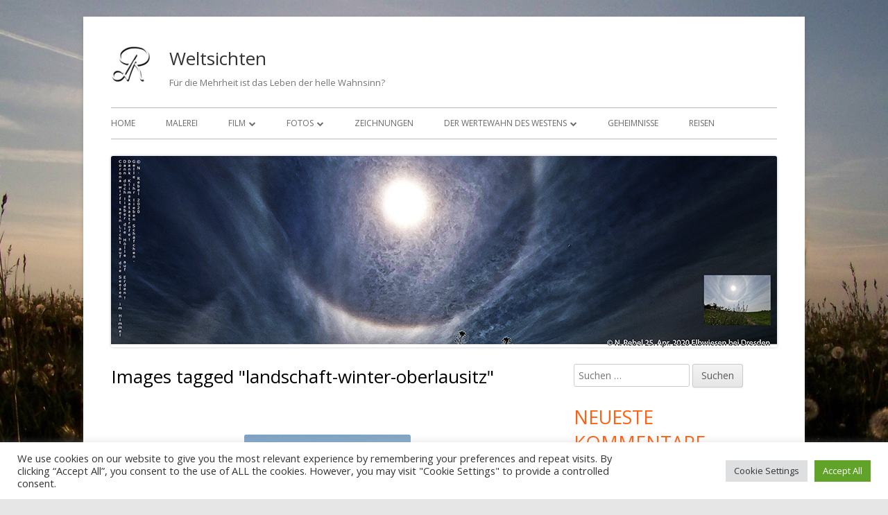

--- FILE ---
content_type: text/css
request_url: https://wordpress.rebel-n.eu/wp-content/uploads/sass/a3_lazy_load.min.css?ver=1620464468
body_size: -11
content:
.clear{clear:both}.nobr{white-space:nowrap}.lazy-hidden,.entry img.lazy-hidden,img.thumbnail.lazy-hidden{background-color:#ff5151}